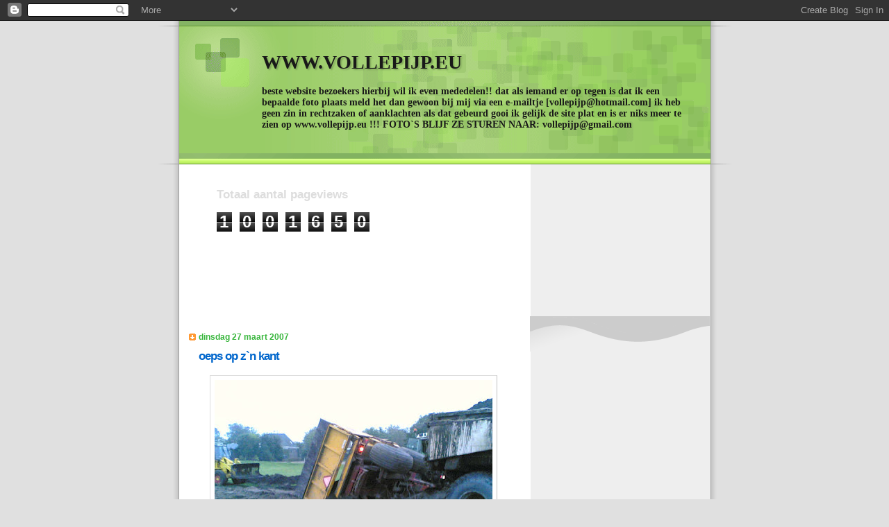

--- FILE ---
content_type: text/html; charset=UTF-8
request_url: https://vollepijp01.blogspot.com/2007/03/oeps-op-zn-kant.html
body_size: 12921
content:
<!DOCTYPE html>
<html dir='ltr' xmlns='http://www.w3.org/1999/xhtml' xmlns:b='http://www.google.com/2005/gml/b' xmlns:data='http://www.google.com/2005/gml/data' xmlns:expr='http://www.google.com/2005/gml/expr'>
<head>
<link href='https://www.blogger.com/static/v1/widgets/2944754296-widget_css_bundle.css' rel='stylesheet' type='text/css'/>
<meta content='text/html; charset=UTF-8' http-equiv='Content-Type'/>
<meta content='blogger' name='generator'/>
<link href='https://vollepijp01.blogspot.com/favicon.ico' rel='icon' type='image/x-icon'/>
<link href='http://vollepijp01.blogspot.com/2007/03/oeps-op-zn-kant.html' rel='canonical'/>
<link rel="alternate" type="application/atom+xml" title="WWW.VOLLEPIJP.EU - Atom" href="https://vollepijp01.blogspot.com/feeds/posts/default" />
<link rel="alternate" type="application/rss+xml" title="WWW.VOLLEPIJP.EU - RSS" href="https://vollepijp01.blogspot.com/feeds/posts/default?alt=rss" />
<link rel="service.post" type="application/atom+xml" title="WWW.VOLLEPIJP.EU - Atom" href="https://www.blogger.com/feeds/17962213/posts/default" />

<link rel="alternate" type="application/atom+xml" title="WWW.VOLLEPIJP.EU - Atom" href="https://vollepijp01.blogspot.com/feeds/3578438572040442326/comments/default" />
<!--Can't find substitution for tag [blog.ieCssRetrofitLinks]-->
<link href='https://blogger.googleusercontent.com/img/b/R29vZ2xl/AVvXsEgsjLTb4Yt478ilp2NpEy7QlfvqvyNC17dgW2MpqxxhjVSm-hG1_3YLLhuOrb1oxS-R8o-NgYik8wMe4rypIl5qib-eZgzi478B5MsRnyL4UvGh-CcUrHqkzZm-4doW3dJ381E_qw/s400/14102006.jpg' rel='image_src'/>
<meta content='http://vollepijp01.blogspot.com/2007/03/oeps-op-zn-kant.html' property='og:url'/>
<meta content='oeps op z`n kant' property='og:title'/>
<meta content='  ' property='og:description'/>
<meta content='https://blogger.googleusercontent.com/img/b/R29vZ2xl/AVvXsEgsjLTb4Yt478ilp2NpEy7QlfvqvyNC17dgW2MpqxxhjVSm-hG1_3YLLhuOrb1oxS-R8o-NgYik8wMe4rypIl5qib-eZgzi478B5MsRnyL4UvGh-CcUrHqkzZm-4doW3dJ381E_qw/w1200-h630-p-k-no-nu/14102006.jpg' property='og:image'/>
<title>WWW.VOLLEPIJP.EU: oeps op z`n kant</title>
<style id='page-skin-1' type='text/css'><!--
/*
Blogger Template Style
Name:     TicTac
Author:   Dan Cederholm
URL:      www.simplebits.com
Date:     1 March 2004
Updated by: Blogger Team
*/
/* Variable definitions
====================
<Variable name="textcolor" description="Text Color"
type="color" default="#333">
<Variable name="pagetitlecolor" description="Page Header Color"
type="color" default="#FFF">
<Variable name="datecolor" description="Date Header Color"
type="color" default="#f93">
<Variable name="titlecolor" description="Post Title Color"
type="color" default="#f63">
<Variable name="footercolor" description="Post Footer Color"
type="color" default="#999">
<Variable name="sidebartextcolor" description="Sidebar Text Color"
type="color" default="#999">
<Variable name="sidebarcolor" description="Sidebar Title Color"
type="color" default="#666">
<Variable name="linkcolor" description="Link Color"
type="color" default="#69c">
<Variable name="visitedlinkcolor" description="Visited Link Color"
type="color" default="#666699">
<Variable name="bodyfont" description="Text Font"
type="font"
default="normal normal 100% Verdana, sans-serif">
<Variable name="pagetitlefont" description="Page Header Font"
type="font" default="normal normal 100% 'Lucida Grande','Trebuchet MS'">
<Variable name="titlefont" description="Post Title Font"
type="font" default="normal bold 130% 'Lucida Grande','Trebuchet MS'">
<Variable name="sidebarheaderfont" description="Sidebar Title Font"
type="font" default="normal bold 130% 'Lucida Grande','Trebuchet MS'">
<Variable name="startSide" description="Start side in blog language"
type="automatic" default="left">
<Variable name="endSide" description="End side in blog language"
type="automatic" default="right">
*/
/* ---( page defaults )--- */
body {
margin: 0;
padding: 0;
font-size: small;
text-align: center;
color: #333333;
background: #e0e0e0;
}
blockquote {
margin-top: 0;
margin-right: 0;
margin-bottom: 0;
margin-left: 30px;
padding-top: 10px;
padding-right: 0;
padding-bottom: 0;
padding-left: 20px;
font-size: 88%;
line-height: 1.5em;
color: #666;
background: url(//www.blogblog.com/tictac/quotes.gif) no-repeat top left;
}
blockquote p {
margin-top: 0;
}
abbr, acronym {
cursor: help;
font-style: normal;
border-bottom: 1px dotted;
}
code {
color: #f63;
}
hr {
display: none;
}
img {
border: none;
}
/* unordered list style */
ul {
list-style: none;
margin-left: 10px;
padding: 0;
}
li {
list-style: none;
padding-left: 14px;
margin-bottom: 3px;
background: url(//www.blogblog.com/tictac/tictac_orange.gif) no-repeat left 6px;
}
/* links */
a:link {
color: #38B63C;
}
a:visited {
color: #0066CC;
}
a:hover {
color: #693;
}
a:active {
color: #cc3333;
text-decoration: none;
}
/* ---( layout structure )---*/
#outer-wrapper {
width: 847px;
margin: 0px auto 0;
text-align: left;
font: normal normal 100% Arial, sans-serif;
background: url(//www.blogblog.com/tictac/tile_left.gif) repeat-y;
}
#content-wrapper {
margin-left: 42px; /* to avoid the border image */
width: 763px;
}
#main {
float: left;
width: 460px;
margin-top: 20px;
margin-right: 0;
margin-bottom: 0;
margin-left: 0;
padding-top: 0;
padding-right: 0;
padding-bottom: 0;
padding-left: 1em;
line-height: 1.5em;
word-wrap: break-word; /* fix for long text breaking sidebar float in IE */
overflow: hidden;     /* fix for long non-text content breaking IE sidebar float */
}
#sidebar {
float: right;
width: 259px;
padding-top: 20px;
padding-right: 0px;
padding-bottom: 0;
padding-left: 0;
font-size: 85%;
line-height: 1.4em;
color: #cc0000;
background: url(//www.blogblog.com/tictac/sidebar_bg.gif) no-repeat left top;
word-wrap: break-word; /* fix for long text breaking sidebar float in IE */
overflow: hidden;     /* fix for long non-text content breaking IE sidebar float */
}
/* ---( header and site name )--- */
#header-wrapper {
margin: 0;
padding: 0;
font: normal bold 107% Times, serif;
background: #e0e0e0 url(//www.blogblog.com/tictac/top_div_left.gif) no-repeat left top;
}
#header {
margin: 0;
padding-top: 25px;
padding-right: 60px;
padding-bottom: 35px;
padding-left: 160px;
color: #191919;
background: url(//www.blogblog.com/tictac/top_h1.gif) no-repeat bottom left;
}
#header h1 {
font-size: 200%;
text-shadow: #81A75B 2px 2px 2px;
}
#header h1 a {
text-decoration: none;
color: #191919;
}
#header h1 a:hover {
color: #eee;
}
/* ---( main column )--- */
h2.date-header {
margin-top: 0;
padding-left: 14px;
font-size: 90%;
color: #38B63C;
background: url(//www.blogblog.com/tictac/date_icon.gif) no-repeat left 50%;
}
.post h3 {
margin-top: 0;
font: normal bold 130% Verdana, sans-serif;
letter-spacing: -1px;
color: #0066CC;
}
.post {
margin-top: 0;
margin-right: 0;
margin-bottom: 1.5em;
margin-left: 0;
padding-top: 0;
padding-right: 0;
padding-bottom: 1.5em;
padding-left: 14px;
border-bottom: 1px solid #ddd;
}
.post h3 a,
.post h3 a:visited {
color: #0066CC;
text-decoration: none;
}
.post-footer {
margin: 0;
padding-top: 0;
padding-right: 0;
padding-bottom: 0;
padding-left: 14px;
font-size: 88%;
color: #38B63C;
background: url(//www.blogblog.com/tictac/tictac_grey.gif) no-repeat left 8px;
}
.post img {
padding: 6px;
border-top: 1px solid #ddd;
border-left: 1px solid #ddd;
border-bottom: 1px solid #c0c0c0;
border-right: 1px solid #c0c0c0;
}
.feed-links {
clear: both;
line-height: 2.5em;
}
#blog-pager-newer-link {
float: left;
}
#blog-pager-older-link {
float: right;
}
#blog-pager {
text-align: center;
}
/* comment styles */
#comments {
padding: 10px 10px 0px 10px;
font-size: 85%;
line-height: 1.5em;
color: #666;
background: #eee url(//www.blogblog.com/tictac/comments_curve.gif) no-repeat top left;
}
#comments h4 {
margin-top: 20px;
margin-right: 0;
margin-bottom: 15px;
margin-left: 0;
padding-top: 8px;
padding-right: 0;
padding-bottom: 0;
padding-left: 40px;
font-family: "Lucida Grande", "Trebuchet MS";
font-size: 130%;
color: #666;
background: url(//www.blogblog.com/tictac/bubbles.gif) no-repeat 10px 0;
height: 29px !important; /* for most browsers */
height /**/:37px; /* for IE5/Win */
}
#comments ul {
margin-left: 0;
}
#comments li {
background: none;
padding-left: 0;
}
.comment-body {
padding-top: 0;
padding-right: 10px;
padding-bottom: 0;
padding-left: 25px;
background: url(//www.blogblog.com/tictac/tictac_orange.gif) no-repeat 10px 5px;
}
.comment-body p {
margin-bottom: 0;
}
.comment-author {
margin-top: 4px;
margin-right: 0;
margin-bottom: 0;
margin-left: 0;
padding-top: 0;
padding-right: 10px;
padding-bottom: 0;
padding-left: 60px;
color: #999;
}
.comment-footer {
border-bottom: 1px solid #ddd;
padding-bottom: 1em;
}
.deleted-comment {
font-style:italic;
color:gray;
}
/* ---( sidebar )--- */
.sidebar h2 {
margin-top: 0;
margin-right: 0;
margin-bottom: 0;
margin-left: 0;
padding-top: 25px;
padding-right: 0;
padding-bottom: 0;
padding-left: 40px;
font: normal bold 190% Georgia, Times, serif;
color: #38B63C;
height: 32px;
background: url(//www.blogblog.com/tictac/sidebar_icon.gif) no-repeat 10px 15px;
height: 32px !important; /* for most browsers */
height /**/:57px; /* for IE5/Win */
}
.sidebar .widget {
margin: 0;
padding-top: 0;
padding-right: 0;
padding-bottom: 10px;
padding-left: 10px;
border-bottom: 1px solid #ddd;
}
.sidebar li {
background: url(//www.blogblog.com/tictac/tictac_green.gif) no-repeat left 5px;
}
.profile-textblock {
clear: both;
margin-left: 0;
}
.profile-img {
float: left;
margin-top: 0;
margin-right: 5px;
margin-bottom: 5px;
margin-left: 0;
border: 1px solid #ddd;
padding: 4px;
}
/* ---( footer )--- */
.clear { /* to fix IE6 padding-top issue */
clear: both;
}
#footer-wrapper {
margin: 0;
padding-top: 0;
padding-right: 0;
padding-bottom: 9px;
padding-left: 0;
font-size: 85%;
color: #ddd;
}
#footer {
margin: 0;
padding-top: 20px;
padding-right: 320px;
padding-bottom: 20px;
padding-left: 95px;
}
/** Page structure tweaks for layout editor wireframe */
body#layout #outer-wrapper,
body#layout #main,
body#layout #sidebar {
padding-top: 0;
margin-top: 0;
}
body#layout #outer-wrapper,
body#layout #content-wrapper {
width: 740px;
}
body#layout #sidebar {
margin-right: 0;
margin-bottom: 1em;
}
body#layout #header,
body#layout #footer,
body#layout #main {
padding: 0;
}
body#layout #content-wrapper {
margin: 0px;
}

--></style>
<link href='https://www.blogger.com/dyn-css/authorization.css?targetBlogID=17962213&amp;zx=4ab25ab0-9a33-4d7a-9622-4ba8f941b959' media='none' onload='if(media!=&#39;all&#39;)media=&#39;all&#39;' rel='stylesheet'/><noscript><link href='https://www.blogger.com/dyn-css/authorization.css?targetBlogID=17962213&amp;zx=4ab25ab0-9a33-4d7a-9622-4ba8f941b959' rel='stylesheet'/></noscript>
<meta name='google-adsense-platform-account' content='ca-host-pub-1556223355139109'/>
<meta name='google-adsense-platform-domain' content='blogspot.com'/>

<!-- data-ad-client=ca-pub-8455040041526385 -->

</head>
<body>
<div class='navbar section' id='navbar'><div class='widget Navbar' data-version='1' id='Navbar1'><script type="text/javascript">
    function setAttributeOnload(object, attribute, val) {
      if(window.addEventListener) {
        window.addEventListener('load',
          function(){ object[attribute] = val; }, false);
      } else {
        window.attachEvent('onload', function(){ object[attribute] = val; });
      }
    }
  </script>
<div id="navbar-iframe-container"></div>
<script type="text/javascript" src="https://apis.google.com/js/platform.js"></script>
<script type="text/javascript">
      gapi.load("gapi.iframes:gapi.iframes.style.bubble", function() {
        if (gapi.iframes && gapi.iframes.getContext) {
          gapi.iframes.getContext().openChild({
              url: 'https://www.blogger.com/navbar/17962213?po\x3d3578438572040442326\x26origin\x3dhttps://vollepijp01.blogspot.com',
              where: document.getElementById("navbar-iframe-container"),
              id: "navbar-iframe"
          });
        }
      });
    </script><script type="text/javascript">
(function() {
var script = document.createElement('script');
script.type = 'text/javascript';
script.src = '//pagead2.googlesyndication.com/pagead/js/google_top_exp.js';
var head = document.getElementsByTagName('head')[0];
if (head) {
head.appendChild(script);
}})();
</script>
</div></div>
<div id='outer-wrapper'><div id='wrap2'>
<!-- skip links for text browsers -->
<span id='skiplinks' style='display:none;'>
<a href='#main'>skip to main </a> |
      <a href='#sidebar'>skip to sidebar</a>
</span>
<div id='header-wrapper'>
<div class='header section' id='header'><div class='widget Header' data-version='1' id='Header1'>
<div id='header-inner'>
<div class='titlewrapper'>
<h1 class='title'>
<a href='https://vollepijp01.blogspot.com/'>
WWW.VOLLEPIJP.EU
</a>
</h1>
</div>
<div class='descriptionwrapper'>
<p class='description'><span>beste website bezoekers hierbij wil ik even mededelen!! dat als iemand er op tegen is dat ik een bepaalde foto plaats meld het dan gewoon bij mij via een e-mailtje [vollepijp@hotmail.com] ik heb geen zin in rechtzaken of aanklachten als dat gebeurd gooi ik gelijk de site plat en is er niks meer te zien op www.vollepijp.eu !!!



FOTO`S BLIJF ZE STUREN NAAR: vollepijp@gmail.com</span></p>
</div>
</div>
</div></div>
</div>
<script src="//www.vastgereden.nl/js/images_top5.js" type="text/javascript"></script>
<div id='footer-wrapper'>
<div class='footer section' id='footer'><div class='widget Stats' data-version='1' id='Stats1'>
<h2>Totaal aantal pageviews</h2>
<div class='widget-content'>
<div id='Stats1_content' style='display: none;'>
<span class='counter-wrapper graph-counter-wrapper' id='Stats1_totalCount'>
</span>
<div class='clear'></div>
</div>
</div>
</div><div class='widget AdSense' data-version='1' id='AdSense3'>
<div class='widget-content'>
<script type="text/javascript"><!--
google_ad_client="pub-8455040041526385";
google_ad_host="pub-1556223355139109";
google_ad_width=728;
google_ad_height=90;
google_ad_format="728x90_as";
google_ad_type="text_image";
google_ad_host_channel="0001";
google_color_border="38B63C";
google_color_bg="FFFFFF";
google_color_link="38B63C";
google_color_url="38B63C";
google_color_text="191919";
//--></script>
<script type="text/javascript" src="//pagead2.googlesyndication.com/pagead/show_ads.js">
</script>
<div class='clear'></div>
</div>
</div></div>
</div>
<div id='content-wrapper'>
<div id='crosscol-wrapper' style='text-align:center'>
<div class='crosscol no-items section' id='crosscol'></div>
</div>
<div id='main-wrapper'>
<div class='main section' id='main'><div class='widget Blog' data-version='1' id='Blog1'>
<div class='blog-posts hfeed'>

          <div class="date-outer">
        
<h2 class='date-header'><span>dinsdag 27 maart 2007</span></h2>

          <div class="date-posts">
        
<div class='post-outer'>
<div class='post hentry'>
<a name='3578438572040442326'></a>
<h3 class='post-title entry-title'>
<a href='https://vollepijp01.blogspot.com/2007/03/oeps-op-zn-kant.html'>oeps op z`n kant</a>
</h3>
<div class='post-header-line-1'></div>
<div class='post-body entry-content'>
<div style="TEXT-ALIGN: center"><a href="https://blogger.googleusercontent.com/img/b/R29vZ2xl/AVvXsEgsjLTb4Yt478ilp2NpEy7QlfvqvyNC17dgW2MpqxxhjVSm-hG1_3YLLhuOrb1oxS-R8o-NgYik8wMe4rypIl5qib-eZgzi478B5MsRnyL4UvGh-CcUrHqkzZm-4doW3dJ381E_qw/s1600-h/14102006.jpg"><img alt="" border="0" id="BLOGGER_PHOTO_ID_" src="https://blogger.googleusercontent.com/img/b/R29vZ2xl/AVvXsEgsjLTb4Yt478ilp2NpEy7QlfvqvyNC17dgW2MpqxxhjVSm-hG1_3YLLhuOrb1oxS-R8o-NgYik8wMe4rypIl5qib-eZgzi478B5MsRnyL4UvGh-CcUrHqkzZm-4doW3dJ381E_qw/s400/14102006.jpg" /></a> </div><br /><div style="TEXT-ALIGN: center"><a href="https://blogger.googleusercontent.com/img/b/R29vZ2xl/AVvXsEhnF67aLpKfkVHYfErFRv5iROKPPY-4zPvXFLnt-3_1GnXZD5C9zadLZloW7ppKuElWK54coESXj3BVTL1Ff0EXGiNAu-3CC6SZgjGuxgCWF2nc50ErGL36293jp-VwRIMzplWfHQ/s1600-h/17012007(001).jpg"><img alt="" border="0" id="BLOGGER_PHOTO_ID_" src="https://blogger.googleusercontent.com/img/b/R29vZ2xl/AVvXsEhnF67aLpKfkVHYfErFRv5iROKPPY-4zPvXFLnt-3_1GnXZD5C9zadLZloW7ppKuElWK54coESXj3BVTL1Ff0EXGiNAu-3CC6SZgjGuxgCWF2nc50ErGL36293jp-VwRIMzplWfHQ/s400/17012007(001).jpg" /></a> </div><div style='clear:both; text-align:CENTER'><a href="http://picasa.google.com/blogger/" target="ext"><img align="middle" alt="Posted by Picasa" border="0" src="//photos1.blogger.com/pbp.gif" style="border: 0px none ; padding: 0px; background: transparent none repeat scroll 0% 50%; -moz-background-clip: initial; -moz-background-origin: initial; -moz-background-inline-policy: initial;"></a></div>
<div style='clear: both;'></div>
</div>
<div class='post-footer'>
<div class='post-footer-line post-footer-line-1'><span class='post-author vcard'>
Gepost door
<span class='fn'>thomas</span>
</span>
<span class='post-timestamp'>
om
<a class='timestamp-link' href='https://vollepijp01.blogspot.com/2007/03/oeps-op-zn-kant.html' rel='bookmark' title='permanent link'><abbr class='published' title='2007-03-27T22:33:00+02:00'>22:33:00</abbr></a>
</span>
<span class='post-icons'>
<span class='item-control blog-admin pid-655508885'>
<a href='https://www.blogger.com/post-edit.g?blogID=17962213&postID=3578438572040442326&from=pencil' title='Post bewerken'>
<img alt='' class='icon-action' height='18' src='https://resources.blogblog.com/img/icon18_edit_allbkg.gif' width='18'/>
</a>
</span>
</span>
</div>
<div class='post-footer-line post-footer-line-2'></div>
<div class='post-footer-line post-footer-line-3'><span class='reaction-buttons'>
</span>
</div>
</div>
</div>
<div class='comments' id='comments'>
<a name='comments'></a>
</div>
</div>

        </div></div>
      
</div>
<div class='blog-pager' id='blog-pager'>
<span id='blog-pager-newer-link'>
<a class='blog-pager-newer-link' href='https://vollepijp01.blogspot.com/2007/03/de-hoovertrack-met-oplegger-op-zijn.html' id='Blog1_blog-pager-newer-link' title='Nieuwere post'>Nieuwere post</a>
</span>
<span id='blog-pager-older-link'>
<a class='blog-pager-older-link' href='https://vollepijp01.blogspot.com/2007/03/cabrio-kraan.html' id='Blog1_blog-pager-older-link' title='Oudere post'>Oudere post</a>
</span>
<a class='home-link' href='https://vollepijp01.blogspot.com/'>Homepage</a>
</div>
<div class='clear'></div>
<div class='post-feeds'>
</div>
</div><div class='widget AdSense' data-version='1' id='AdSense1'>
<div class='widget-content'>
<script type="text/javascript"><!--
google_ad_client="pub-8455040041526385";
google_ad_host="pub-1556223355139109";
google_ad_host_channel="00000";
google_ad_width=125;
google_ad_height=125;
google_ad_format="125x125_as";
google_ad_type="text_image";
google_color_border="38B63C";
google_color_bg="FFFFFF";
google_color_link="333333";
google_color_url="38B63C";
google_color_text="38B63C";
//--></script>
<script type="text/javascript" src="//pagead2.googlesyndication.com/pagead/show_ads.js">
</script>
<div class='clear'></div>
</div>
</div></div>
</div>
<div id='sidebar-wrapper'>
<div class='sidebar section' id='sidebar'><div class='widget AdSense' data-version='1' id='AdSense2'>
<div class='widget-content'>
<script type="text/javascript"><!--
google_ad_client="pub-8455040041526385";
google_ad_host="pub-1556223355139109";
google_ad_width=160;
google_ad_height=600;
google_ad_format="160x600_as";
google_ad_type="text";
google_ad_host_channel="0001";
google_color_border="38B63C";
google_color_bg="38B63C";
google_color_link="333333";
google_color_url="38B63C";
google_color_text="191919";
//--></script>
<script type="text/javascript" src="//pagead2.googlesyndication.com/pagead/show_ads.js">
</script>
<div class='clear'></div>
</div>
</div><div class='widget Followers' data-version='1' id='Followers1'>
<h2 class='title'>Volgers</h2>
<div class='widget-content'>
<div id='Followers1-wrapper'>
<div style='margin-right:2px;'>
<div><script type="text/javascript" src="https://apis.google.com/js/platform.js"></script>
<div id="followers-iframe-container"></div>
<script type="text/javascript">
    window.followersIframe = null;
    function followersIframeOpen(url) {
      gapi.load("gapi.iframes", function() {
        if (gapi.iframes && gapi.iframes.getContext) {
          window.followersIframe = gapi.iframes.getContext().openChild({
            url: url,
            where: document.getElementById("followers-iframe-container"),
            messageHandlersFilter: gapi.iframes.CROSS_ORIGIN_IFRAMES_FILTER,
            messageHandlers: {
              '_ready': function(obj) {
                window.followersIframe.getIframeEl().height = obj.height;
              },
              'reset': function() {
                window.followersIframe.close();
                followersIframeOpen("https://www.blogger.com/followers/frame/17962213?colors\x3dCgt0cmFuc3BhcmVudBILdHJhbnNwYXJlbnQaByNjYzAwMDAiByMzOEI2M0MqByNGRkZGRkYyByMwMDY2Q0M6ByNjYzAwMDBCByMzOEI2M0NKByMwMDAwMDBSByMzOEI2M0NaC3RyYW5zcGFyZW50\x26pageSize\x3d21\x26hl\x3dnl-NL\x26origin\x3dhttps://vollepijp01.blogspot.com");
              },
              'open': function(url) {
                window.followersIframe.close();
                followersIframeOpen(url);
              }
            }
          });
        }
      });
    }
    followersIframeOpen("https://www.blogger.com/followers/frame/17962213?colors\x3dCgt0cmFuc3BhcmVudBILdHJhbnNwYXJlbnQaByNjYzAwMDAiByMzOEI2M0MqByNGRkZGRkYyByMwMDY2Q0M6ByNjYzAwMDBCByMzOEI2M0NKByMwMDAwMDBSByMzOEI2M0NaC3RyYW5zcGFyZW50\x26pageSize\x3d21\x26hl\x3dnl-NL\x26origin\x3dhttps://vollepijp01.blogspot.com");
  </script></div>
</div>
</div>
<div class='clear'></div>
</div>
</div><div class='widget LinkList' data-version='1' id='LinkList1'>
<h2>Links</h2>
<div class='widget-content'>
<ul>
<li><a href='https://www.facebook.com/#!/LcmFotografie'>Lcm Fotografie</a></li>
<li><a href='http://www.gbreklame.nl'>GB Reklame</a></li>
<li><a href='http://VRR112.nl'>VRR112.nl</a></li>
<li><a href='http://www.stuckinthemuck.com/'>stuck in the muck</a></li>
<li><a href='http://www.bouwmachineforum.nl/'>www.bouwmachineforum.nl</a></li>
<li><a href='http://www.maaiarmen.tk/'>maai armen</a></li>
<li><a href='http://www.agrarinet.com/'>www.agrarinet.com</a></li>
<li><a href='http://www.loonbedrijfovervest.nl/'>www.loonbedrijfovervest.nl</a></li>
<li><a href='http://www.depalenrammers.nl/'>de palenrammers</a></li>
<li><a href='http://www.stichting-trekkertrek-schipluiden.nl/'>stichting trekkertrek schipluiden</a></li>
<li><a href='http://www.machinefreakz.nl/'>machinefreakz.nl</a></li>
<li><a href='http://www.kempenbv.nl/'>H. kempen bv.</a></li>
<li><a href='http://www.bouwmachineweb.com/'>bouwmachineweb</a></li>
<li><a href='http://www.landbouwfilmpjes.nl/'>landbouwfilmpjes</a></li>
<li><a href='http://www.weeronline.nl/nlnlaaz.htm'>weeronline</a></li>
<li><a href='http://www.mediatv.nl/'>media tv</a></li>
<li><a href='http://www.district8.net/'>district 8</a></li>
<li><a href='http://www.entreeding.com/'>entreeding</a></li>
<li><a href='http://www.everyoneweb.com/truckpowersss'>truckpower</a></li>
<li><a href='http://www.zandhazen.com/'>zandhazen</a></li>
<li><a href='http://www.vanderkraaij.nl/'>van der kraaij</a></li>
<li><a href='http://dumper.nl/'>dumper.nl</a></li>
<li><a href='http://highreachdemolition.com/'>lange gieken</a></li>
<li><a href='http://www.trekkerweb.nl/'>trekkerweb</a></li>
<li><a href='http://www.agrifoto.nl/'>agrifoto</a></li>
<li><a href='http://www.oosthoek-groep.nl/'>Oosthoek</a></li>
<li><a href='http://nietzomoeilijk.blogspot.com/'>niet zo moeilijk site</a></li>
<li><a href='http://tractorfan.nl/'>tractorfan</a></li>
<li><a href='http://caseih.web-log.nl/'>case site + diversen onderwerpen</a></li>
<li><a href='http://traktorwereld.startje.com/'>tractorwereld div. links</a></li>
<li><a href='http://www.miniatuurenmodelbouw.tk/'>miniatuurtjes div.</a></li>
<li><a href='http://www.etb-bm.nl/'>etb-bm.nl</a></li>
<li><a href='http://www.gmdamsteegt.nl/'>damsteegt</a></li>
</ul>
<div class='clear'></div>
</div>
</div><div class='widget BlogArchive' data-version='1' id='BlogArchive1'>
<h2>Blogarchief</h2>
<div class='widget-content'>
<div id='ArchiveList'>
<div id='BlogArchive1_ArchiveList'>
<ul class='hierarchy'>
<li class='archivedate collapsed'>
<a class='toggle' href='javascript:void(0)'>
<span class='zippy'>

        &#9658;&#160;
      
</span>
</a>
<a class='post-count-link' href='https://vollepijp01.blogspot.com/2017/'>
2017
</a>
<span class='post-count' dir='ltr'>(2)</span>
<ul class='hierarchy'>
<li class='archivedate collapsed'>
<a class='toggle' href='javascript:void(0)'>
<span class='zippy'>

        &#9658;&#160;
      
</span>
</a>
<a class='post-count-link' href='https://vollepijp01.blogspot.com/2017/07/'>
juli
</a>
<span class='post-count' dir='ltr'>(2)</span>
</li>
</ul>
</li>
</ul>
<ul class='hierarchy'>
<li class='archivedate collapsed'>
<a class='toggle' href='javascript:void(0)'>
<span class='zippy'>

        &#9658;&#160;
      
</span>
</a>
<a class='post-count-link' href='https://vollepijp01.blogspot.com/2014/'>
2014
</a>
<span class='post-count' dir='ltr'>(9)</span>
<ul class='hierarchy'>
<li class='archivedate collapsed'>
<a class='toggle' href='javascript:void(0)'>
<span class='zippy'>

        &#9658;&#160;
      
</span>
</a>
<a class='post-count-link' href='https://vollepijp01.blogspot.com/2014/10/'>
oktober
</a>
<span class='post-count' dir='ltr'>(4)</span>
</li>
</ul>
<ul class='hierarchy'>
<li class='archivedate collapsed'>
<a class='toggle' href='javascript:void(0)'>
<span class='zippy'>

        &#9658;&#160;
      
</span>
</a>
<a class='post-count-link' href='https://vollepijp01.blogspot.com/2014/09/'>
september
</a>
<span class='post-count' dir='ltr'>(5)</span>
</li>
</ul>
</li>
</ul>
<ul class='hierarchy'>
<li class='archivedate collapsed'>
<a class='toggle' href='javascript:void(0)'>
<span class='zippy'>

        &#9658;&#160;
      
</span>
</a>
<a class='post-count-link' href='https://vollepijp01.blogspot.com/2012/'>
2012
</a>
<span class='post-count' dir='ltr'>(12)</span>
<ul class='hierarchy'>
<li class='archivedate collapsed'>
<a class='toggle' href='javascript:void(0)'>
<span class='zippy'>

        &#9658;&#160;
      
</span>
</a>
<a class='post-count-link' href='https://vollepijp01.blogspot.com/2012/05/'>
mei
</a>
<span class='post-count' dir='ltr'>(5)</span>
</li>
</ul>
<ul class='hierarchy'>
<li class='archivedate collapsed'>
<a class='toggle' href='javascript:void(0)'>
<span class='zippy'>

        &#9658;&#160;
      
</span>
</a>
<a class='post-count-link' href='https://vollepijp01.blogspot.com/2012/03/'>
maart
</a>
<span class='post-count' dir='ltr'>(7)</span>
</li>
</ul>
</li>
</ul>
<ul class='hierarchy'>
<li class='archivedate collapsed'>
<a class='toggle' href='javascript:void(0)'>
<span class='zippy'>

        &#9658;&#160;
      
</span>
</a>
<a class='post-count-link' href='https://vollepijp01.blogspot.com/2011/'>
2011
</a>
<span class='post-count' dir='ltr'>(126)</span>
<ul class='hierarchy'>
<li class='archivedate collapsed'>
<a class='toggle' href='javascript:void(0)'>
<span class='zippy'>

        &#9658;&#160;
      
</span>
</a>
<a class='post-count-link' href='https://vollepijp01.blogspot.com/2011/12/'>
december
</a>
<span class='post-count' dir='ltr'>(14)</span>
</li>
</ul>
<ul class='hierarchy'>
<li class='archivedate collapsed'>
<a class='toggle' href='javascript:void(0)'>
<span class='zippy'>

        &#9658;&#160;
      
</span>
</a>
<a class='post-count-link' href='https://vollepijp01.blogspot.com/2011/09/'>
september
</a>
<span class='post-count' dir='ltr'>(38)</span>
</li>
</ul>
<ul class='hierarchy'>
<li class='archivedate collapsed'>
<a class='toggle' href='javascript:void(0)'>
<span class='zippy'>

        &#9658;&#160;
      
</span>
</a>
<a class='post-count-link' href='https://vollepijp01.blogspot.com/2011/08/'>
augustus
</a>
<span class='post-count' dir='ltr'>(19)</span>
</li>
</ul>
<ul class='hierarchy'>
<li class='archivedate collapsed'>
<a class='toggle' href='javascript:void(0)'>
<span class='zippy'>

        &#9658;&#160;
      
</span>
</a>
<a class='post-count-link' href='https://vollepijp01.blogspot.com/2011/06/'>
juni
</a>
<span class='post-count' dir='ltr'>(3)</span>
</li>
</ul>
<ul class='hierarchy'>
<li class='archivedate collapsed'>
<a class='toggle' href='javascript:void(0)'>
<span class='zippy'>

        &#9658;&#160;
      
</span>
</a>
<a class='post-count-link' href='https://vollepijp01.blogspot.com/2011/05/'>
mei
</a>
<span class='post-count' dir='ltr'>(11)</span>
</li>
</ul>
<ul class='hierarchy'>
<li class='archivedate collapsed'>
<a class='toggle' href='javascript:void(0)'>
<span class='zippy'>

        &#9658;&#160;
      
</span>
</a>
<a class='post-count-link' href='https://vollepijp01.blogspot.com/2011/04/'>
april
</a>
<span class='post-count' dir='ltr'>(17)</span>
</li>
</ul>
<ul class='hierarchy'>
<li class='archivedate collapsed'>
<a class='toggle' href='javascript:void(0)'>
<span class='zippy'>

        &#9658;&#160;
      
</span>
</a>
<a class='post-count-link' href='https://vollepijp01.blogspot.com/2011/03/'>
maart
</a>
<span class='post-count' dir='ltr'>(8)</span>
</li>
</ul>
<ul class='hierarchy'>
<li class='archivedate collapsed'>
<a class='toggle' href='javascript:void(0)'>
<span class='zippy'>

        &#9658;&#160;
      
</span>
</a>
<a class='post-count-link' href='https://vollepijp01.blogspot.com/2011/02/'>
februari
</a>
<span class='post-count' dir='ltr'>(8)</span>
</li>
</ul>
<ul class='hierarchy'>
<li class='archivedate collapsed'>
<a class='toggle' href='javascript:void(0)'>
<span class='zippy'>

        &#9658;&#160;
      
</span>
</a>
<a class='post-count-link' href='https://vollepijp01.blogspot.com/2011/01/'>
januari
</a>
<span class='post-count' dir='ltr'>(8)</span>
</li>
</ul>
</li>
</ul>
<ul class='hierarchy'>
<li class='archivedate collapsed'>
<a class='toggle' href='javascript:void(0)'>
<span class='zippy'>

        &#9658;&#160;
      
</span>
</a>
<a class='post-count-link' href='https://vollepijp01.blogspot.com/2010/'>
2010
</a>
<span class='post-count' dir='ltr'>(221)</span>
<ul class='hierarchy'>
<li class='archivedate collapsed'>
<a class='toggle' href='javascript:void(0)'>
<span class='zippy'>

        &#9658;&#160;
      
</span>
</a>
<a class='post-count-link' href='https://vollepijp01.blogspot.com/2010/12/'>
december
</a>
<span class='post-count' dir='ltr'>(9)</span>
</li>
</ul>
<ul class='hierarchy'>
<li class='archivedate collapsed'>
<a class='toggle' href='javascript:void(0)'>
<span class='zippy'>

        &#9658;&#160;
      
</span>
</a>
<a class='post-count-link' href='https://vollepijp01.blogspot.com/2010/11/'>
november
</a>
<span class='post-count' dir='ltr'>(8)</span>
</li>
</ul>
<ul class='hierarchy'>
<li class='archivedate collapsed'>
<a class='toggle' href='javascript:void(0)'>
<span class='zippy'>

        &#9658;&#160;
      
</span>
</a>
<a class='post-count-link' href='https://vollepijp01.blogspot.com/2010/10/'>
oktober
</a>
<span class='post-count' dir='ltr'>(22)</span>
</li>
</ul>
<ul class='hierarchy'>
<li class='archivedate collapsed'>
<a class='toggle' href='javascript:void(0)'>
<span class='zippy'>

        &#9658;&#160;
      
</span>
</a>
<a class='post-count-link' href='https://vollepijp01.blogspot.com/2010/09/'>
september
</a>
<span class='post-count' dir='ltr'>(13)</span>
</li>
</ul>
<ul class='hierarchy'>
<li class='archivedate collapsed'>
<a class='toggle' href='javascript:void(0)'>
<span class='zippy'>

        &#9658;&#160;
      
</span>
</a>
<a class='post-count-link' href='https://vollepijp01.blogspot.com/2010/08/'>
augustus
</a>
<span class='post-count' dir='ltr'>(9)</span>
</li>
</ul>
<ul class='hierarchy'>
<li class='archivedate collapsed'>
<a class='toggle' href='javascript:void(0)'>
<span class='zippy'>

        &#9658;&#160;
      
</span>
</a>
<a class='post-count-link' href='https://vollepijp01.blogspot.com/2010/07/'>
juli
</a>
<span class='post-count' dir='ltr'>(6)</span>
</li>
</ul>
<ul class='hierarchy'>
<li class='archivedate collapsed'>
<a class='toggle' href='javascript:void(0)'>
<span class='zippy'>

        &#9658;&#160;
      
</span>
</a>
<a class='post-count-link' href='https://vollepijp01.blogspot.com/2010/06/'>
juni
</a>
<span class='post-count' dir='ltr'>(19)</span>
</li>
</ul>
<ul class='hierarchy'>
<li class='archivedate collapsed'>
<a class='toggle' href='javascript:void(0)'>
<span class='zippy'>

        &#9658;&#160;
      
</span>
</a>
<a class='post-count-link' href='https://vollepijp01.blogspot.com/2010/05/'>
mei
</a>
<span class='post-count' dir='ltr'>(11)</span>
</li>
</ul>
<ul class='hierarchy'>
<li class='archivedate collapsed'>
<a class='toggle' href='javascript:void(0)'>
<span class='zippy'>

        &#9658;&#160;
      
</span>
</a>
<a class='post-count-link' href='https://vollepijp01.blogspot.com/2010/04/'>
april
</a>
<span class='post-count' dir='ltr'>(25)</span>
</li>
</ul>
<ul class='hierarchy'>
<li class='archivedate collapsed'>
<a class='toggle' href='javascript:void(0)'>
<span class='zippy'>

        &#9658;&#160;
      
</span>
</a>
<a class='post-count-link' href='https://vollepijp01.blogspot.com/2010/03/'>
maart
</a>
<span class='post-count' dir='ltr'>(36)</span>
</li>
</ul>
<ul class='hierarchy'>
<li class='archivedate collapsed'>
<a class='toggle' href='javascript:void(0)'>
<span class='zippy'>

        &#9658;&#160;
      
</span>
</a>
<a class='post-count-link' href='https://vollepijp01.blogspot.com/2010/02/'>
februari
</a>
<span class='post-count' dir='ltr'>(28)</span>
</li>
</ul>
<ul class='hierarchy'>
<li class='archivedate collapsed'>
<a class='toggle' href='javascript:void(0)'>
<span class='zippy'>

        &#9658;&#160;
      
</span>
</a>
<a class='post-count-link' href='https://vollepijp01.blogspot.com/2010/01/'>
januari
</a>
<span class='post-count' dir='ltr'>(35)</span>
</li>
</ul>
</li>
</ul>
<ul class='hierarchy'>
<li class='archivedate collapsed'>
<a class='toggle' href='javascript:void(0)'>
<span class='zippy'>

        &#9658;&#160;
      
</span>
</a>
<a class='post-count-link' href='https://vollepijp01.blogspot.com/2009/'>
2009
</a>
<span class='post-count' dir='ltr'>(340)</span>
<ul class='hierarchy'>
<li class='archivedate collapsed'>
<a class='toggle' href='javascript:void(0)'>
<span class='zippy'>

        &#9658;&#160;
      
</span>
</a>
<a class='post-count-link' href='https://vollepijp01.blogspot.com/2009/12/'>
december
</a>
<span class='post-count' dir='ltr'>(32)</span>
</li>
</ul>
<ul class='hierarchy'>
<li class='archivedate collapsed'>
<a class='toggle' href='javascript:void(0)'>
<span class='zippy'>

        &#9658;&#160;
      
</span>
</a>
<a class='post-count-link' href='https://vollepijp01.blogspot.com/2009/11/'>
november
</a>
<span class='post-count' dir='ltr'>(34)</span>
</li>
</ul>
<ul class='hierarchy'>
<li class='archivedate collapsed'>
<a class='toggle' href='javascript:void(0)'>
<span class='zippy'>

        &#9658;&#160;
      
</span>
</a>
<a class='post-count-link' href='https://vollepijp01.blogspot.com/2009/10/'>
oktober
</a>
<span class='post-count' dir='ltr'>(21)</span>
</li>
</ul>
<ul class='hierarchy'>
<li class='archivedate collapsed'>
<a class='toggle' href='javascript:void(0)'>
<span class='zippy'>

        &#9658;&#160;
      
</span>
</a>
<a class='post-count-link' href='https://vollepijp01.blogspot.com/2009/09/'>
september
</a>
<span class='post-count' dir='ltr'>(37)</span>
</li>
</ul>
<ul class='hierarchy'>
<li class='archivedate collapsed'>
<a class='toggle' href='javascript:void(0)'>
<span class='zippy'>

        &#9658;&#160;
      
</span>
</a>
<a class='post-count-link' href='https://vollepijp01.blogspot.com/2009/08/'>
augustus
</a>
<span class='post-count' dir='ltr'>(22)</span>
</li>
</ul>
<ul class='hierarchy'>
<li class='archivedate collapsed'>
<a class='toggle' href='javascript:void(0)'>
<span class='zippy'>

        &#9658;&#160;
      
</span>
</a>
<a class='post-count-link' href='https://vollepijp01.blogspot.com/2009/07/'>
juli
</a>
<span class='post-count' dir='ltr'>(17)</span>
</li>
</ul>
<ul class='hierarchy'>
<li class='archivedate collapsed'>
<a class='toggle' href='javascript:void(0)'>
<span class='zippy'>

        &#9658;&#160;
      
</span>
</a>
<a class='post-count-link' href='https://vollepijp01.blogspot.com/2009/06/'>
juni
</a>
<span class='post-count' dir='ltr'>(25)</span>
</li>
</ul>
<ul class='hierarchy'>
<li class='archivedate collapsed'>
<a class='toggle' href='javascript:void(0)'>
<span class='zippy'>

        &#9658;&#160;
      
</span>
</a>
<a class='post-count-link' href='https://vollepijp01.blogspot.com/2009/05/'>
mei
</a>
<span class='post-count' dir='ltr'>(37)</span>
</li>
</ul>
<ul class='hierarchy'>
<li class='archivedate collapsed'>
<a class='toggle' href='javascript:void(0)'>
<span class='zippy'>

        &#9658;&#160;
      
</span>
</a>
<a class='post-count-link' href='https://vollepijp01.blogspot.com/2009/04/'>
april
</a>
<span class='post-count' dir='ltr'>(18)</span>
</li>
</ul>
<ul class='hierarchy'>
<li class='archivedate collapsed'>
<a class='toggle' href='javascript:void(0)'>
<span class='zippy'>

        &#9658;&#160;
      
</span>
</a>
<a class='post-count-link' href='https://vollepijp01.blogspot.com/2009/03/'>
maart
</a>
<span class='post-count' dir='ltr'>(26)</span>
</li>
</ul>
<ul class='hierarchy'>
<li class='archivedate collapsed'>
<a class='toggle' href='javascript:void(0)'>
<span class='zippy'>

        &#9658;&#160;
      
</span>
</a>
<a class='post-count-link' href='https://vollepijp01.blogspot.com/2009/02/'>
februari
</a>
<span class='post-count' dir='ltr'>(36)</span>
</li>
</ul>
<ul class='hierarchy'>
<li class='archivedate collapsed'>
<a class='toggle' href='javascript:void(0)'>
<span class='zippy'>

        &#9658;&#160;
      
</span>
</a>
<a class='post-count-link' href='https://vollepijp01.blogspot.com/2009/01/'>
januari
</a>
<span class='post-count' dir='ltr'>(35)</span>
</li>
</ul>
</li>
</ul>
<ul class='hierarchy'>
<li class='archivedate collapsed'>
<a class='toggle' href='javascript:void(0)'>
<span class='zippy'>

        &#9658;&#160;
      
</span>
</a>
<a class='post-count-link' href='https://vollepijp01.blogspot.com/2008/'>
2008
</a>
<span class='post-count' dir='ltr'>(862)</span>
<ul class='hierarchy'>
<li class='archivedate collapsed'>
<a class='toggle' href='javascript:void(0)'>
<span class='zippy'>

        &#9658;&#160;
      
</span>
</a>
<a class='post-count-link' href='https://vollepijp01.blogspot.com/2008/12/'>
december
</a>
<span class='post-count' dir='ltr'>(25)</span>
</li>
</ul>
<ul class='hierarchy'>
<li class='archivedate collapsed'>
<a class='toggle' href='javascript:void(0)'>
<span class='zippy'>

        &#9658;&#160;
      
</span>
</a>
<a class='post-count-link' href='https://vollepijp01.blogspot.com/2008/11/'>
november
</a>
<span class='post-count' dir='ltr'>(31)</span>
</li>
</ul>
<ul class='hierarchy'>
<li class='archivedate collapsed'>
<a class='toggle' href='javascript:void(0)'>
<span class='zippy'>

        &#9658;&#160;
      
</span>
</a>
<a class='post-count-link' href='https://vollepijp01.blogspot.com/2008/10/'>
oktober
</a>
<span class='post-count' dir='ltr'>(47)</span>
</li>
</ul>
<ul class='hierarchy'>
<li class='archivedate collapsed'>
<a class='toggle' href='javascript:void(0)'>
<span class='zippy'>

        &#9658;&#160;
      
</span>
</a>
<a class='post-count-link' href='https://vollepijp01.blogspot.com/2008/09/'>
september
</a>
<span class='post-count' dir='ltr'>(57)</span>
</li>
</ul>
<ul class='hierarchy'>
<li class='archivedate collapsed'>
<a class='toggle' href='javascript:void(0)'>
<span class='zippy'>

        &#9658;&#160;
      
</span>
</a>
<a class='post-count-link' href='https://vollepijp01.blogspot.com/2008/08/'>
augustus
</a>
<span class='post-count' dir='ltr'>(56)</span>
</li>
</ul>
<ul class='hierarchy'>
<li class='archivedate collapsed'>
<a class='toggle' href='javascript:void(0)'>
<span class='zippy'>

        &#9658;&#160;
      
</span>
</a>
<a class='post-count-link' href='https://vollepijp01.blogspot.com/2008/07/'>
juli
</a>
<span class='post-count' dir='ltr'>(36)</span>
</li>
</ul>
<ul class='hierarchy'>
<li class='archivedate collapsed'>
<a class='toggle' href='javascript:void(0)'>
<span class='zippy'>

        &#9658;&#160;
      
</span>
</a>
<a class='post-count-link' href='https://vollepijp01.blogspot.com/2008/06/'>
juni
</a>
<span class='post-count' dir='ltr'>(93)</span>
</li>
</ul>
<ul class='hierarchy'>
<li class='archivedate collapsed'>
<a class='toggle' href='javascript:void(0)'>
<span class='zippy'>

        &#9658;&#160;
      
</span>
</a>
<a class='post-count-link' href='https://vollepijp01.blogspot.com/2008/05/'>
mei
</a>
<span class='post-count' dir='ltr'>(42)</span>
</li>
</ul>
<ul class='hierarchy'>
<li class='archivedate collapsed'>
<a class='toggle' href='javascript:void(0)'>
<span class='zippy'>

        &#9658;&#160;
      
</span>
</a>
<a class='post-count-link' href='https://vollepijp01.blogspot.com/2008/04/'>
april
</a>
<span class='post-count' dir='ltr'>(101)</span>
</li>
</ul>
<ul class='hierarchy'>
<li class='archivedate collapsed'>
<a class='toggle' href='javascript:void(0)'>
<span class='zippy'>

        &#9658;&#160;
      
</span>
</a>
<a class='post-count-link' href='https://vollepijp01.blogspot.com/2008/03/'>
maart
</a>
<span class='post-count' dir='ltr'>(158)</span>
</li>
</ul>
<ul class='hierarchy'>
<li class='archivedate collapsed'>
<a class='toggle' href='javascript:void(0)'>
<span class='zippy'>

        &#9658;&#160;
      
</span>
</a>
<a class='post-count-link' href='https://vollepijp01.blogspot.com/2008/02/'>
februari
</a>
<span class='post-count' dir='ltr'>(109)</span>
</li>
</ul>
<ul class='hierarchy'>
<li class='archivedate collapsed'>
<a class='toggle' href='javascript:void(0)'>
<span class='zippy'>

        &#9658;&#160;
      
</span>
</a>
<a class='post-count-link' href='https://vollepijp01.blogspot.com/2008/01/'>
januari
</a>
<span class='post-count' dir='ltr'>(107)</span>
</li>
</ul>
</li>
</ul>
<ul class='hierarchy'>
<li class='archivedate expanded'>
<a class='toggle' href='javascript:void(0)'>
<span class='zippy toggle-open'>

        &#9660;&#160;
      
</span>
</a>
<a class='post-count-link' href='https://vollepijp01.blogspot.com/2007/'>
2007
</a>
<span class='post-count' dir='ltr'>(1656)</span>
<ul class='hierarchy'>
<li class='archivedate collapsed'>
<a class='toggle' href='javascript:void(0)'>
<span class='zippy'>

        &#9658;&#160;
      
</span>
</a>
<a class='post-count-link' href='https://vollepijp01.blogspot.com/2007/12/'>
december
</a>
<span class='post-count' dir='ltr'>(103)</span>
</li>
</ul>
<ul class='hierarchy'>
<li class='archivedate collapsed'>
<a class='toggle' href='javascript:void(0)'>
<span class='zippy'>

        &#9658;&#160;
      
</span>
</a>
<a class='post-count-link' href='https://vollepijp01.blogspot.com/2007/11/'>
november
</a>
<span class='post-count' dir='ltr'>(171)</span>
</li>
</ul>
<ul class='hierarchy'>
<li class='archivedate collapsed'>
<a class='toggle' href='javascript:void(0)'>
<span class='zippy'>

        &#9658;&#160;
      
</span>
</a>
<a class='post-count-link' href='https://vollepijp01.blogspot.com/2007/10/'>
oktober
</a>
<span class='post-count' dir='ltr'>(193)</span>
</li>
</ul>
<ul class='hierarchy'>
<li class='archivedate collapsed'>
<a class='toggle' href='javascript:void(0)'>
<span class='zippy'>

        &#9658;&#160;
      
</span>
</a>
<a class='post-count-link' href='https://vollepijp01.blogspot.com/2007/09/'>
september
</a>
<span class='post-count' dir='ltr'>(75)</span>
</li>
</ul>
<ul class='hierarchy'>
<li class='archivedate collapsed'>
<a class='toggle' href='javascript:void(0)'>
<span class='zippy'>

        &#9658;&#160;
      
</span>
</a>
<a class='post-count-link' href='https://vollepijp01.blogspot.com/2007/08/'>
augustus
</a>
<span class='post-count' dir='ltr'>(108)</span>
</li>
</ul>
<ul class='hierarchy'>
<li class='archivedate collapsed'>
<a class='toggle' href='javascript:void(0)'>
<span class='zippy'>

        &#9658;&#160;
      
</span>
</a>
<a class='post-count-link' href='https://vollepijp01.blogspot.com/2007/07/'>
juli
</a>
<span class='post-count' dir='ltr'>(122)</span>
</li>
</ul>
<ul class='hierarchy'>
<li class='archivedate collapsed'>
<a class='toggle' href='javascript:void(0)'>
<span class='zippy'>

        &#9658;&#160;
      
</span>
</a>
<a class='post-count-link' href='https://vollepijp01.blogspot.com/2007/06/'>
juni
</a>
<span class='post-count' dir='ltr'>(178)</span>
</li>
</ul>
<ul class='hierarchy'>
<li class='archivedate collapsed'>
<a class='toggle' href='javascript:void(0)'>
<span class='zippy'>

        &#9658;&#160;
      
</span>
</a>
<a class='post-count-link' href='https://vollepijp01.blogspot.com/2007/05/'>
mei
</a>
<span class='post-count' dir='ltr'>(164)</span>
</li>
</ul>
<ul class='hierarchy'>
<li class='archivedate collapsed'>
<a class='toggle' href='javascript:void(0)'>
<span class='zippy'>

        &#9658;&#160;
      
</span>
</a>
<a class='post-count-link' href='https://vollepijp01.blogspot.com/2007/04/'>
april
</a>
<span class='post-count' dir='ltr'>(113)</span>
</li>
</ul>
<ul class='hierarchy'>
<li class='archivedate expanded'>
<a class='toggle' href='javascript:void(0)'>
<span class='zippy toggle-open'>

        &#9660;&#160;
      
</span>
</a>
<a class='post-count-link' href='https://vollepijp01.blogspot.com/2007/03/'>
maart
</a>
<span class='post-count' dir='ltr'>(132)</span>
<ul class='posts'>
<li><a href='https://vollepijp01.blogspot.com/2007/03/prototype-verveat-injecteur-bij.html'>prototype verveat injecteur bij veehouderij J de J...</a></li>
<li><a href='https://vollepijp01.blogspot.com/2007/03/gestolen.html'>gestolen !!!!!</a></li>
<li><a href='https://vollepijp01.blogspot.com/2007/03/oefenen-in-het-zand-en-later-papa-zijn.html'>oefenen in het zand en later papa zijn werk overnemen</a></li>
<li><a href='https://vollepijp01.blogspot.com/2007/03/cat.html'>CAT</a></li>
<li><a href='https://vollepijp01.blogspot.com/2007/03/blog-post_6452.html'>
</a></li>
<li><a href='https://vollepijp01.blogspot.com/2007/03/blog-post_637.html'>
</a></li>
<li><a href='https://vollepijp01.blogspot.com/2007/03/ff-overvaren-met-grondrijden.html'>ff overvaren  met grondrijden</a></li>
<li><a href='https://vollepijp01.blogspot.com/2007/03/kuiken-show.html'>kuiken show</a></li>
<li><a href='https://vollepijp01.blogspot.com/2007/03/lekker-snipperen.html'>lekker snipperen</a></li>
<li><a href='https://vollepijp01.blogspot.com/2007/03/blog-post_1052.html'>
</a></li>
<li><a href='https://vollepijp01.blogspot.com/2007/03/vollepijp-water-rijden-achteruit-die.html'>vollepijp water rijden achteruit die plas in en zu...</a></li>
<li><a href='https://vollepijp01.blogspot.com/2007/03/blog-post_6650.html'>
</a></li>
<li><a href='https://vollepijp01.blogspot.com/2007/03/claas-in-actie.html'>claas in actie</a></li>
<li><a href='https://vollepijp01.blogspot.com/2007/03/bruggetje-iets-te-zwak.html'>bruggetje iets te zwak?</a></li>
<li><a href='https://vollepijp01.blogspot.com/2007/03/oud-nieuw.html'>oud &amp; nieuw</a></li>
<li><a href='https://vollepijp01.blogspot.com/2007/03/dumper-vd-kraaij-schipluiden.html'>dumper v/d kraaij schipluiden</a></li>
<li><a href='https://vollepijp01.blogspot.com/2007/03/vast-vast.html'>vast = vast</a></li>
<li><a href='https://vollepijp01.blogspot.com/2007/03/slecht-putje-zo-te-zien.html'>slecht putje zo te zien</a></li>
<li><a href='https://vollepijp01.blogspot.com/2007/03/blog-post_6349.html'>
</a></li>
<li><a href='https://vollepijp01.blogspot.com/2007/03/hoovertrack-met-oplegger-op-zn-kant.html'>hoovertrack met oplegger op z`n kant</a></li>
<li><a href='https://vollepijp01.blogspot.com/2007/03/de-hoovertrack-met-oplegger-op-zijn.html'>de hoovertrack met oplegger op zijn kant veel scha...</a></li>
<li><a href='https://vollepijp01.blogspot.com/2007/03/oeps-op-zn-kant.html'>oeps op z`n kant</a></li>
<li><a href='https://vollepijp01.blogspot.com/2007/03/cabrio-kraan.html'>cabrio kraan</a></li>
<li><a href='https://vollepijp01.blogspot.com/2007/03/past-het-kraantje-niet-haal-je-toch.html'>past het kraantje niet haal je toch gewoon de cabi...</a></li>
<li><a href='https://vollepijp01.blogspot.com/2007/03/kaas-beetje-ruige-mest-laden-met-geerse.html'>kaas beetje ruige mest laden met geerse</a></li>
<li><a href='https://vollepijp01.blogspot.com/2007/03/als-dit-stil-komt-te-staan-in-het.html'>als dit stil komt te staan in het terrein moet er ...</a></li>
<li><a href='https://vollepijp01.blogspot.com/2007/03/blog-post_1992.html'>
</a></li>
<li><a href='https://vollepijp01.blogspot.com/2007/03/verboon-leidschendam-met-nieuwe-jcb.html'>verboon leidschendam met nieuwe JCB</a></li>
<li><a href='https://vollepijp01.blogspot.com/2007/03/verboon-maasland_27.html'>verboon maasland</a></li>
<li><a href='https://vollepijp01.blogspot.com/2007/03/blog-post_7213.html'>
</a></li>
<li><a href='https://vollepijp01.blogspot.com/2007/03/daar-neem-je-nog-eens-wat-op-mee.html'>daar neem je nog eens wat op mee</a></li>
<li><a href='https://vollepijp01.blogspot.com/2007/03/de-nederlandse-scraphead-challenge-ik.html'>de nederlandse scraphead challenge ik vraag me af ...</a></li>
<li><a href='https://vollepijp01.blogspot.com/2007/03/blog-post_6447.html'>
</a></li>
<li><a href='https://vollepijp01.blogspot.com/2007/03/blog-post_664.html'>
</a></li>
<li><a href='https://vollepijp01.blogspot.com/2007/03/trekoog-van-carrier-was-afgebroken.html'>trekoog van carrier was afgebroken</a></li>
<li><a href='https://vollepijp01.blogspot.com/2007/03/schapie-zn-dikke-combi.html'>schapie z`n dikke combi</a></li>
<li><a href='https://vollepijp01.blogspot.com/2007/03/blog-post_27.html'>
</a></li>
<li><a href='https://vollepijp01.blogspot.com/2007/03/blog-post_771.html'>
</a></li>
<li><a href='https://vollepijp01.blogspot.com/2007/03/verboon-maasland.html'>verboon maasland</a></li>
<li><a href='https://vollepijp01.blogspot.com/2007/03/blog-post_20.html'>
</a></li>
<li><a href='https://vollepijp01.blogspot.com/2007/03/jan-van-de-kamp-zijn-nieuwe-hitachi.html'>jan van de kamp zijn nieuwe hitachi zaxis 210</a></li>
<li><a href='https://vollepijp01.blogspot.com/2007/03/dit-is-nou-echt-een-combinatie-om-trots.html'>dit is nou echt een combinatie om trots op te zijn...</a></li>
<li><a href='https://vollepijp01.blogspot.com/2007/03/kasteel-meeuwen.html'>kasteel meeuwen</a></li>
<li><a href='https://vollepijp01.blogspot.com/2007/03/kasteel-meeuwen-varkensmest-injecteren.html'>kasteel meeuwen varkensmest injecteren bij H. Rode...</a></li>
<li><a href='https://vollepijp01.blogspot.com/2007/03/hypermoderne-patatlas.html'>   hypermoderne patatlas</a></li>
<li><a href='https://vollepijp01.blogspot.com/2007/03/oeps-verzakt_1957.html'>oeps verzakt</a></li>
<li><a href='https://vollepijp01.blogspot.com/2007/03/blog-post_5762.html'>
</a></li>
<li><a href='https://vollepijp01.blogspot.com/2007/03/blog-post_9999.html'>
</a></li>
<li><a href='https://vollepijp01.blogspot.com/2007/03/ja-en-op-een-praktijk-school-gaat-het.html'>ja en op een praktijk school gaat het ook wel eens...</a></li>
<li><a href='https://vollepijp01.blogspot.com/2007/03/ze-hebben-weer-veel-geoefend-op-de.html'>ze hebben weer veel geoefend op de praktijkschool</a></li>
<li><a href='https://vollepijp01.blogspot.com/2007/03/blog-post_4031.html'>
</a></li>
<li><a href='https://vollepijp01.blogspot.com/2007/03/blog-post_5255.html'>
</a></li>
<li><a href='https://vollepijp01.blogspot.com/2007/03/blog-post_3923.html'>
</a></li>
<li><a href='https://vollepijp01.blogspot.com/2007/03/blog-post_804.html'>
</a></li>
<li><a href='https://vollepijp01.blogspot.com/2007/03/de-700-volvo-van-streefkerk-op-de-open.html'>de 700 volvo van streefkerk op de open dagen bij k...</a></li>
<li><a href='https://vollepijp01.blogspot.com/2007/03/nieuwe-john-deere-30-serie.html'>nieuwe john deere 30 serie</a></li>
<li><a href='https://vollepijp01.blogspot.com/2007/03/sanering-op-madesteijn-door-verboon.html'>sanering op madesteijn door verboon maasland en D....</a></li>
<li><a href='https://vollepijp01.blogspot.com/2007/03/blog-post_2088.html'>
</a></li>
<li><a href='https://vollepijp01.blogspot.com/2007/03/blog-post_3956.html'>
</a></li>
<li><a href='https://vollepijp01.blogspot.com/2007/03/blog-post_8827.html'>
</a></li>
<li><a href='https://vollepijp01.blogspot.com/2007/03/oeps-verzakt_3018.html'>oeps verzakt</a></li>
<li><a href='https://vollepijp01.blogspot.com/2007/03/blog-post_4809.html'>
</a></li>
<li><a href='https://vollepijp01.blogspot.com/2007/03/blog-post_9511.html'>
</a></li>
<li><a href='https://vollepijp01.blogspot.com/2007/03/blog-post_8951.html'>
</a></li>
<li><a href='https://vollepijp01.blogspot.com/2007/03/blog-post_18.html'>
</a></li>
<li><a href='https://vollepijp01.blogspot.com/2007/03/blog-post_9506.html'>
</a></li>
<li><a href='https://vollepijp01.blogspot.com/2007/03/blog-post_9111.html'>
</a></li>
<li><a href='https://vollepijp01.blogspot.com/2007/03/kubota-de-reddende-engel.html'>kubota de reddende engel !!</a></li>
<li><a href='https://vollepijp01.blogspot.com/2007/03/blog-post_17.html'>
</a></li>
<li><a href='https://vollepijp01.blogspot.com/2007/03/eerstejaars-opleiding-loonwerk-holland.html'>eerstejaars opleiding loonwerk holland college op ...</a></li>
<li><a href='https://vollepijp01.blogspot.com/2007/03/loonbedrijf-merbis.html'>loonbedrijf merbis</a></li>
<li><a href='https://vollepijp01.blogspot.com/2007/03/blog-post_8871.html'>
</a></li>
<li><a href='https://vollepijp01.blogspot.com/2007/03/blog-post_1131.html'>
</a></li>
<li><a href='https://vollepijp01.blogspot.com/2007/03/oeps.html'>oeps</a></li>
<li><a href='https://vollepijp01.blogspot.com/2007/03/hitachi-zaxis-470-van-der-krogt-bv.html'>hitachi zaxis 470 van der krogt b.v.</a></li>
<li><a href='https://vollepijp01.blogspot.com/2007/03/nieuwe-hitachi-zaxis-470-van-der-krogt.html'>nieuwe hitachi zaxis 470 van der krogt b.v.</a></li>
<li><a href='https://vollepijp01.blogspot.com/2007/03/met-de-kleine-mullie-onder-de-grote.html'>met de kleine mullie onder de grote shovel</a></li>
<li><a href='https://vollepijp01.blogspot.com/2007/03/trechter-op-transport.html'>trechter op transport</a></li>
<li><a href='https://vollepijp01.blogspot.com/2007/03/wat-doe-je-nu-weer-eddie-sta-je-met-die.html'>wat doe je nu weer eddie sta je met die grote mann...</a></li>
<li><a href='https://vollepijp01.blogspot.com/2007/03/blog-post_5903.html'>
</a></li>
<li><a href='https://vollepijp01.blogspot.com/2007/03/blog-post_15.html'>
</a></li>
<li><a href='https://vollepijp01.blogspot.com/2007/03/ff-op-transport.html'>ff op transport</a></li>
<li><a href='https://vollepijp01.blogspot.com/2007/03/stoaken-stoeven-ipc-groene-ruimte.html'>stoaken &amp; stoeven ipc groene ruimte schaarsbergen ...</a></li>
<li><a href='https://vollepijp01.blogspot.com/2007/03/trillen-aan-de-ketting-van-de-kraan-het.html'>trillen aan de ketting van de kraan    het was een...</a></li>
<li><a href='https://vollepijp01.blogspot.com/2007/03/blog-post_11.html'>
</a></li>
<li><a href='https://vollepijp01.blogspot.com/2007/03/laatste-tijd-veel-zandhazen-ertussen.html'>laatste tijd veel zandhazen ertussen maar tenslott...</a></li>
<li><a href='https://vollepijp01.blogspot.com/2007/03/tweety-in-actie.html'>tweety in actie</a></li>
<li><a href='https://vollepijp01.blogspot.com/2007/03/laat-van-etten-maar-schuiven.html'>laat van etten maar schuiven!!</a></li>
<li><a href='https://vollepijp01.blogspot.com/2007/03/die-vangwagens-vallen-ook-met-bosjes.html'>die vangwagens vallen ook met bosjes tegelijk om</a></li>
<li><a href='https://vollepijp01.blogspot.com/2007/03/de-nieuwe-30-serie-van-john-deere.html'>de nieuwe 30 serie van john deere</a></li>
<li><a href='https://vollepijp01.blogspot.com/2007/03/kuubs-worden-er-hier-verzet.html'>kuubs worden er hier verzet</a></li>
<li><a href='https://vollepijp01.blogspot.com/2007/03/blog-post_1252.html'>
</a></li>
<li><a href='https://vollepijp01.blogspot.com/2007/03/ja-zo-kan-het-ook.html'>ja zo kan het ook</a></li>
<li><a href='https://vollepijp01.blogspot.com/2007/03/schatzoeken-in-het-bos.html'>schatzoeken in het bos</a></li>
<li><a href='https://vollepijp01.blogspot.com/2007/03/best-appart-om-zo-je-auto-te-vervoeren.html'>best appart om zo je auto te vervoeren</a></li>
<li><a href='https://vollepijp01.blogspot.com/2007/03/kaas-met-zijn-lange-stok.html'>kaas met zijn lange stok</a></li>
<li><a href='https://vollepijp01.blogspot.com/2007/03/abeko-aan-de-top.html'>abeko aan de top</a></li>
<li><a href='https://vollepijp01.blogspot.com/2007/03/deze-verrijker-kwam-niet-meer-voor-of.html'>deze verrijker kwam niet meer voor of achteruit</a></li>
<li><a href='https://vollepijp01.blogspot.com/2007/03/blog-post_7131.html'>
</a></li>
<li><a href='https://vollepijp01.blogspot.com/2007/03/blog-post_9651.html'>
</a></li>
</ul>
</li>
</ul>
<ul class='hierarchy'>
<li class='archivedate collapsed'>
<a class='toggle' href='javascript:void(0)'>
<span class='zippy'>

        &#9658;&#160;
      
</span>
</a>
<a class='post-count-link' href='https://vollepijp01.blogspot.com/2007/02/'>
februari
</a>
<span class='post-count' dir='ltr'>(161)</span>
</li>
</ul>
<ul class='hierarchy'>
<li class='archivedate collapsed'>
<a class='toggle' href='javascript:void(0)'>
<span class='zippy'>

        &#9658;&#160;
      
</span>
</a>
<a class='post-count-link' href='https://vollepijp01.blogspot.com/2007/01/'>
januari
</a>
<span class='post-count' dir='ltr'>(136)</span>
</li>
</ul>
</li>
</ul>
<ul class='hierarchy'>
<li class='archivedate collapsed'>
<a class='toggle' href='javascript:void(0)'>
<span class='zippy'>

        &#9658;&#160;
      
</span>
</a>
<a class='post-count-link' href='https://vollepijp01.blogspot.com/2006/'>
2006
</a>
<span class='post-count' dir='ltr'>(1308)</span>
<ul class='hierarchy'>
<li class='archivedate collapsed'>
<a class='toggle' href='javascript:void(0)'>
<span class='zippy'>

        &#9658;&#160;
      
</span>
</a>
<a class='post-count-link' href='https://vollepijp01.blogspot.com/2006/12/'>
december
</a>
<span class='post-count' dir='ltr'>(142)</span>
</li>
</ul>
<ul class='hierarchy'>
<li class='archivedate collapsed'>
<a class='toggle' href='javascript:void(0)'>
<span class='zippy'>

        &#9658;&#160;
      
</span>
</a>
<a class='post-count-link' href='https://vollepijp01.blogspot.com/2006/11/'>
november
</a>
<span class='post-count' dir='ltr'>(165)</span>
</li>
</ul>
<ul class='hierarchy'>
<li class='archivedate collapsed'>
<a class='toggle' href='javascript:void(0)'>
<span class='zippy'>

        &#9658;&#160;
      
</span>
</a>
<a class='post-count-link' href='https://vollepijp01.blogspot.com/2006/10/'>
oktober
</a>
<span class='post-count' dir='ltr'>(138)</span>
</li>
</ul>
<ul class='hierarchy'>
<li class='archivedate collapsed'>
<a class='toggle' href='javascript:void(0)'>
<span class='zippy'>

        &#9658;&#160;
      
</span>
</a>
<a class='post-count-link' href='https://vollepijp01.blogspot.com/2006/09/'>
september
</a>
<span class='post-count' dir='ltr'>(83)</span>
</li>
</ul>
<ul class='hierarchy'>
<li class='archivedate collapsed'>
<a class='toggle' href='javascript:void(0)'>
<span class='zippy'>

        &#9658;&#160;
      
</span>
</a>
<a class='post-count-link' href='https://vollepijp01.blogspot.com/2006/08/'>
augustus
</a>
<span class='post-count' dir='ltr'>(164)</span>
</li>
</ul>
<ul class='hierarchy'>
<li class='archivedate collapsed'>
<a class='toggle' href='javascript:void(0)'>
<span class='zippy'>

        &#9658;&#160;
      
</span>
</a>
<a class='post-count-link' href='https://vollepijp01.blogspot.com/2006/07/'>
juli
</a>
<span class='post-count' dir='ltr'>(44)</span>
</li>
</ul>
<ul class='hierarchy'>
<li class='archivedate collapsed'>
<a class='toggle' href='javascript:void(0)'>
<span class='zippy'>

        &#9658;&#160;
      
</span>
</a>
<a class='post-count-link' href='https://vollepijp01.blogspot.com/2006/06/'>
juni
</a>
<span class='post-count' dir='ltr'>(65)</span>
</li>
</ul>
<ul class='hierarchy'>
<li class='archivedate collapsed'>
<a class='toggle' href='javascript:void(0)'>
<span class='zippy'>

        &#9658;&#160;
      
</span>
</a>
<a class='post-count-link' href='https://vollepijp01.blogspot.com/2006/05/'>
mei
</a>
<span class='post-count' dir='ltr'>(135)</span>
</li>
</ul>
<ul class='hierarchy'>
<li class='archivedate collapsed'>
<a class='toggle' href='javascript:void(0)'>
<span class='zippy'>

        &#9658;&#160;
      
</span>
</a>
<a class='post-count-link' href='https://vollepijp01.blogspot.com/2006/04/'>
april
</a>
<span class='post-count' dir='ltr'>(128)</span>
</li>
</ul>
<ul class='hierarchy'>
<li class='archivedate collapsed'>
<a class='toggle' href='javascript:void(0)'>
<span class='zippy'>

        &#9658;&#160;
      
</span>
</a>
<a class='post-count-link' href='https://vollepijp01.blogspot.com/2006/03/'>
maart
</a>
<span class='post-count' dir='ltr'>(108)</span>
</li>
</ul>
<ul class='hierarchy'>
<li class='archivedate collapsed'>
<a class='toggle' href='javascript:void(0)'>
<span class='zippy'>

        &#9658;&#160;
      
</span>
</a>
<a class='post-count-link' href='https://vollepijp01.blogspot.com/2006/02/'>
februari
</a>
<span class='post-count' dir='ltr'>(76)</span>
</li>
</ul>
<ul class='hierarchy'>
<li class='archivedate collapsed'>
<a class='toggle' href='javascript:void(0)'>
<span class='zippy'>

        &#9658;&#160;
      
</span>
</a>
<a class='post-count-link' href='https://vollepijp01.blogspot.com/2006/01/'>
januari
</a>
<span class='post-count' dir='ltr'>(60)</span>
</li>
</ul>
</li>
</ul>
<ul class='hierarchy'>
<li class='archivedate collapsed'>
<a class='toggle' href='javascript:void(0)'>
<span class='zippy'>

        &#9658;&#160;
      
</span>
</a>
<a class='post-count-link' href='https://vollepijp01.blogspot.com/2005/'>
2005
</a>
<span class='post-count' dir='ltr'>(101)</span>
<ul class='hierarchy'>
<li class='archivedate collapsed'>
<a class='toggle' href='javascript:void(0)'>
<span class='zippy'>

        &#9658;&#160;
      
</span>
</a>
<a class='post-count-link' href='https://vollepijp01.blogspot.com/2005/12/'>
december
</a>
<span class='post-count' dir='ltr'>(72)</span>
</li>
</ul>
<ul class='hierarchy'>
<li class='archivedate collapsed'>
<a class='toggle' href='javascript:void(0)'>
<span class='zippy'>

        &#9658;&#160;
      
</span>
</a>
<a class='post-count-link' href='https://vollepijp01.blogspot.com/2005/11/'>
november
</a>
<span class='post-count' dir='ltr'>(29)</span>
</li>
</ul>
</li>
</ul>
</div>
</div>
<div class='clear'></div>
</div>
</div><div class='widget Profile' data-version='1' id='Profile1'>
<h2>Over mij</h2>
<div class='widget-content'>
<dl class='profile-datablock'>
<dt class='profile-data'>
<a class='profile-name-link g-profile' href='https://www.blogger.com/profile/01552816507510053002' rel='author' style='background-image: url(//www.blogger.com/img/logo-16.png);'>
thomas
</a>
</dt>
<dd class='profile-data'>Midden Delfland, zuid holland, Netherlands</dd>
<dd class='profile-textblock'>hallo ik ben werkzaam bij van der Kraaij bv. Midden Delfland,en ik houd deze site bij voor de hobby omdat ik het leuk vind om te laten zien wat andere bedrijven voor materiaal hebben en dat het overal wel eens fout gaat!!!</dd>
</dl>
<a class='profile-link' href='https://www.blogger.com/profile/01552816507510053002' rel='author'>Mijn volledige profiel tonen</a>
<div class='clear'></div>
</div>
</div><div class='widget AdSense' data-version='1' id='AdSense4'>
<div class='widget-content'>
<script type="text/javascript"><!--
google_ad_client="pub-8455040041526385";
google_ad_host="pub-1556223355139109";
google_ad_width=160;
google_ad_height=600;
google_ad_format="160x600_as";
google_ad_type="text_image";
google_ad_host_channel="0001";
google_color_border="38B63C";
google_color_bg="FFFFFF";
google_color_link="38B63C";
google_color_url="38B63C";
google_color_text="191919";
//--></script>
<script type="text/javascript" src="//pagead2.googlesyndication.com/pagead/show_ads.js">
</script>
<div class='clear'></div>
</div>
</div></div>
</div>
<!-- spacer for skins that want sidebar and main to be the same height-->
<div class='clear'>&#160;</div>
</div>
<!-- end content-wrapper -->
<style type='text/css'>
@import url(//www.google.com/cse/api/branding.css);
</style>
<div class='cse-branding-right' style='background-color:#FFFFFF;color:#000000'>
<div class='cse-branding-form'>
<form action='http://www.vollepijp.eu' id='cse-search-box'>
<div>
<input name='cx' type='hidden' value='partner-pub-8455040041526385:a4nwm4xqjrb'/>
<input name='cof' type='hidden' value='FORID:10'/>
<input name='ie' type='hidden' value='ISO-8859-1'/>
<input name='q' size='31' type='text'/>
<input name='sa' type='submit' value='Zoeken'/>
</div>
</form>
</div>
<div class='cse-branding-logo'>
<img alt="Google" src="//www.google.com/images/poweredby_transparent/poweredby_FFFFFF.gif">
</div>
<div class='cse-branding-text'>
    Aangepast zoeken
  </div>
</div>
<div id='cse-search-results'></div>
<script type='text/javascript'>
  var googleSearchIframeName = "cse-search-results";
  var googleSearchFormName = "cse-search-box";
  var googleSearchFrameWidth = 800;
  var googleSearchDomain = "www.google.com";
  var googleSearchPath = "/cse";
</script>
<script src="//www.google.com/afsonline/show_afs_search.js" type="text/javascript"></script>
<script src="//www.vastgereden.nl/js/images_top5.js" type="text/javascript"></script>
</div></div>
<!-- end outer-wrapper -->

<script type="text/javascript" src="https://www.blogger.com/static/v1/widgets/2028843038-widgets.js"></script>
<script type='text/javascript'>
window['__wavt'] = 'AOuZoY5nGa-IiV1FtmCKhIp9PU4-wsu6ZQ:1769460719297';_WidgetManager._Init('//www.blogger.com/rearrange?blogID\x3d17962213','//vollepijp01.blogspot.com/2007/03/oeps-op-zn-kant.html','17962213');
_WidgetManager._SetDataContext([{'name': 'blog', 'data': {'blogId': '17962213', 'title': 'WWW.VOLLEPIJP.EU', 'url': 'https://vollepijp01.blogspot.com/2007/03/oeps-op-zn-kant.html', 'canonicalUrl': 'http://vollepijp01.blogspot.com/2007/03/oeps-op-zn-kant.html', 'homepageUrl': 'https://vollepijp01.blogspot.com/', 'searchUrl': 'https://vollepijp01.blogspot.com/search', 'canonicalHomepageUrl': 'http://vollepijp01.blogspot.com/', 'blogspotFaviconUrl': 'https://vollepijp01.blogspot.com/favicon.ico', 'bloggerUrl': 'https://www.blogger.com', 'hasCustomDomain': false, 'httpsEnabled': true, 'enabledCommentProfileImages': false, 'gPlusViewType': 'FILTERED_POSTMOD', 'adultContent': false, 'analyticsAccountNumber': '', 'encoding': 'UTF-8', 'locale': 'nl-NL', 'localeUnderscoreDelimited': 'nl', 'languageDirection': 'ltr', 'isPrivate': false, 'isMobile': false, 'isMobileRequest': false, 'mobileClass': '', 'isPrivateBlog': false, 'isDynamicViewsAvailable': true, 'feedLinks': '\x3clink rel\x3d\x22alternate\x22 type\x3d\x22application/atom+xml\x22 title\x3d\x22WWW.VOLLEPIJP.EU - Atom\x22 href\x3d\x22https://vollepijp01.blogspot.com/feeds/posts/default\x22 /\x3e\n\x3clink rel\x3d\x22alternate\x22 type\x3d\x22application/rss+xml\x22 title\x3d\x22WWW.VOLLEPIJP.EU - RSS\x22 href\x3d\x22https://vollepijp01.blogspot.com/feeds/posts/default?alt\x3drss\x22 /\x3e\n\x3clink rel\x3d\x22service.post\x22 type\x3d\x22application/atom+xml\x22 title\x3d\x22WWW.VOLLEPIJP.EU - Atom\x22 href\x3d\x22https://www.blogger.com/feeds/17962213/posts/default\x22 /\x3e\n\n\x3clink rel\x3d\x22alternate\x22 type\x3d\x22application/atom+xml\x22 title\x3d\x22WWW.VOLLEPIJP.EU - Atom\x22 href\x3d\x22https://vollepijp01.blogspot.com/feeds/3578438572040442326/comments/default\x22 /\x3e\n', 'meTag': '', 'adsenseClientId': 'ca-pub-8455040041526385', 'adsenseHostId': 'ca-host-pub-1556223355139109', 'adsenseHasAds': true, 'adsenseAutoAds': false, 'boqCommentIframeForm': true, 'loginRedirectParam': '', 'view': '', 'dynamicViewsCommentsSrc': '//www.blogblog.com/dynamicviews/4224c15c4e7c9321/js/comments.js', 'dynamicViewsScriptSrc': '//www.blogblog.com/dynamicviews/6e0d22adcfa5abea', 'plusOneApiSrc': 'https://apis.google.com/js/platform.js', 'disableGComments': true, 'interstitialAccepted': false, 'sharing': {'platforms': [{'name': 'Link ophalen', 'key': 'link', 'shareMessage': 'Link ophalen', 'target': ''}, {'name': 'Facebook', 'key': 'facebook', 'shareMessage': 'Delen op Facebook', 'target': 'facebook'}, {'name': 'Dit bloggen!', 'key': 'blogThis', 'shareMessage': 'Dit bloggen!', 'target': 'blog'}, {'name': 'X', 'key': 'twitter', 'shareMessage': 'Delen op X', 'target': 'twitter'}, {'name': 'Pinterest', 'key': 'pinterest', 'shareMessage': 'Delen op Pinterest', 'target': 'pinterest'}, {'name': 'E-mail', 'key': 'email', 'shareMessage': 'E-mail', 'target': 'email'}], 'disableGooglePlus': true, 'googlePlusShareButtonWidth': 0, 'googlePlusBootstrap': '\x3cscript type\x3d\x22text/javascript\x22\x3ewindow.___gcfg \x3d {\x27lang\x27: \x27nl\x27};\x3c/script\x3e'}, 'hasCustomJumpLinkMessage': false, 'jumpLinkMessage': 'Meer lezen', 'pageType': 'item', 'postId': '3578438572040442326', 'postImageThumbnailUrl': 'https://blogger.googleusercontent.com/img/b/R29vZ2xl/AVvXsEgsjLTb4Yt478ilp2NpEy7QlfvqvyNC17dgW2MpqxxhjVSm-hG1_3YLLhuOrb1oxS-R8o-NgYik8wMe4rypIl5qib-eZgzi478B5MsRnyL4UvGh-CcUrHqkzZm-4doW3dJ381E_qw/s72-c/14102006.jpg', 'postImageUrl': 'https://blogger.googleusercontent.com/img/b/R29vZ2xl/AVvXsEgsjLTb4Yt478ilp2NpEy7QlfvqvyNC17dgW2MpqxxhjVSm-hG1_3YLLhuOrb1oxS-R8o-NgYik8wMe4rypIl5qib-eZgzi478B5MsRnyL4UvGh-CcUrHqkzZm-4doW3dJ381E_qw/s400/14102006.jpg', 'pageName': 'oeps op z`n kant', 'pageTitle': 'WWW.VOLLEPIJP.EU: oeps op z`n kant'}}, {'name': 'features', 'data': {}}, {'name': 'messages', 'data': {'edit': 'Bewerken', 'linkCopiedToClipboard': 'Link naar klembord gekopieerd', 'ok': 'OK', 'postLink': 'Postlink'}}, {'name': 'template', 'data': {'name': 'custom', 'localizedName': 'Aangepast', 'isResponsive': false, 'isAlternateRendering': false, 'isCustom': true}}, {'name': 'view', 'data': {'classic': {'name': 'classic', 'url': '?view\x3dclassic'}, 'flipcard': {'name': 'flipcard', 'url': '?view\x3dflipcard'}, 'magazine': {'name': 'magazine', 'url': '?view\x3dmagazine'}, 'mosaic': {'name': 'mosaic', 'url': '?view\x3dmosaic'}, 'sidebar': {'name': 'sidebar', 'url': '?view\x3dsidebar'}, 'snapshot': {'name': 'snapshot', 'url': '?view\x3dsnapshot'}, 'timeslide': {'name': 'timeslide', 'url': '?view\x3dtimeslide'}, 'isMobile': false, 'title': 'oeps op z`n kant', 'description': '  ', 'featuredImage': 'https://blogger.googleusercontent.com/img/b/R29vZ2xl/AVvXsEgsjLTb4Yt478ilp2NpEy7QlfvqvyNC17dgW2MpqxxhjVSm-hG1_3YLLhuOrb1oxS-R8o-NgYik8wMe4rypIl5qib-eZgzi478B5MsRnyL4UvGh-CcUrHqkzZm-4doW3dJ381E_qw/s400/14102006.jpg', 'url': 'https://vollepijp01.blogspot.com/2007/03/oeps-op-zn-kant.html', 'type': 'item', 'isSingleItem': true, 'isMultipleItems': false, 'isError': false, 'isPage': false, 'isPost': true, 'isHomepage': false, 'isArchive': false, 'isLabelSearch': false, 'postId': 3578438572040442326}}]);
_WidgetManager._RegisterWidget('_NavbarView', new _WidgetInfo('Navbar1', 'navbar', document.getElementById('Navbar1'), {}, 'displayModeFull'));
_WidgetManager._RegisterWidget('_HeaderView', new _WidgetInfo('Header1', 'header', document.getElementById('Header1'), {}, 'displayModeFull'));
_WidgetManager._RegisterWidget('_StatsView', new _WidgetInfo('Stats1', 'footer', document.getElementById('Stats1'), {'title': 'Totaal aantal pageviews', 'showGraphicalCounter': true, 'showAnimatedCounter': false, 'showSparkline': false, 'statsUrl': '//vollepijp01.blogspot.com/b/stats?style\x3dBLACK_TRANSPARENT\x26timeRange\x3dALL_TIME\x26token\x3dAPq4FmBSFgdwKcKiDN2BpiKKf9NNpXh3yBVl27uPz_MvL8S1K4fM_itCqM7Oa0JUBtD82kDmVBbUmZwMD3_fDhakUzn7GG9ebw'}, 'displayModeFull'));
_WidgetManager._RegisterWidget('_AdSenseView', new _WidgetInfo('AdSense3', 'footer', document.getElementById('AdSense3'), {}, 'displayModeFull'));
_WidgetManager._RegisterWidget('_BlogView', new _WidgetInfo('Blog1', 'main', document.getElementById('Blog1'), {'cmtInteractionsEnabled': false, 'lightboxEnabled': true, 'lightboxModuleUrl': 'https://www.blogger.com/static/v1/jsbin/287089017-lbx__nl.js', 'lightboxCssUrl': 'https://www.blogger.com/static/v1/v-css/828616780-lightbox_bundle.css'}, 'displayModeFull'));
_WidgetManager._RegisterWidget('_AdSenseView', new _WidgetInfo('AdSense1', 'main', document.getElementById('AdSense1'), {}, 'displayModeFull'));
_WidgetManager._RegisterWidget('_AdSenseView', new _WidgetInfo('AdSense2', 'sidebar', document.getElementById('AdSense2'), {}, 'displayModeFull'));
_WidgetManager._RegisterWidget('_FollowersView', new _WidgetInfo('Followers1', 'sidebar', document.getElementById('Followers1'), {}, 'displayModeFull'));
_WidgetManager._RegisterWidget('_LinkListView', new _WidgetInfo('LinkList1', 'sidebar', document.getElementById('LinkList1'), {}, 'displayModeFull'));
_WidgetManager._RegisterWidget('_BlogArchiveView', new _WidgetInfo('BlogArchive1', 'sidebar', document.getElementById('BlogArchive1'), {'languageDirection': 'ltr', 'loadingMessage': 'Laden\x26hellip;'}, 'displayModeFull'));
_WidgetManager._RegisterWidget('_ProfileView', new _WidgetInfo('Profile1', 'sidebar', document.getElementById('Profile1'), {}, 'displayModeFull'));
_WidgetManager._RegisterWidget('_AdSenseView', new _WidgetInfo('AdSense4', 'sidebar', document.getElementById('AdSense4'), {}, 'displayModeFull'));
</script>
</body>
</html>

--- FILE ---
content_type: text/html; charset=UTF-8
request_url: https://vollepijp01.blogspot.com/b/stats?style=BLACK_TRANSPARENT&timeRange=ALL_TIME&token=APq4FmBSFgdwKcKiDN2BpiKKf9NNpXh3yBVl27uPz_MvL8S1K4fM_itCqM7Oa0JUBtD82kDmVBbUmZwMD3_fDhakUzn7GG9ebw
body_size: -15
content:
{"total":1001650,"sparklineOptions":{"backgroundColor":{"fillOpacity":0.1,"fill":"#000000"},"series":[{"areaOpacity":0.3,"color":"#202020"}]},"sparklineData":[[0,25],[1,47],[2,42],[3,44],[4,22],[5,15],[6,22],[7,60],[8,25],[9,22],[10,25],[11,34],[12,95],[13,55],[14,55],[15,43],[16,27],[17,37],[18,25],[19,24],[20,23],[21,49],[22,49],[23,32],[24,40],[25,23],[26,15],[27,16],[28,31],[29,28]],"nextTickMs":720000}

--- FILE ---
content_type: text/html; charset=utf-8
request_url: https://www.google.com/recaptcha/api2/aframe
body_size: 120
content:
<!DOCTYPE HTML><html><head><meta http-equiv="content-type" content="text/html; charset=UTF-8"></head><body><script nonce="HBd16YdbwZnY0kh59W3IBA">/** Anti-fraud and anti-abuse applications only. See google.com/recaptcha */ try{var clients={'sodar':'https://pagead2.googlesyndication.com/pagead/sodar?'};window.addEventListener("message",function(a){try{if(a.source===window.parent){var b=JSON.parse(a.data);var c=clients[b['id']];if(c){var d=document.createElement('img');d.src=c+b['params']+'&rc='+(localStorage.getItem("rc::a")?sessionStorage.getItem("rc::b"):"");window.document.body.appendChild(d);sessionStorage.setItem("rc::e",parseInt(sessionStorage.getItem("rc::e")||0)+1);localStorage.setItem("rc::h",'1769460722838');}}}catch(b){}});window.parent.postMessage("_grecaptcha_ready", "*");}catch(b){}</script></body></html>